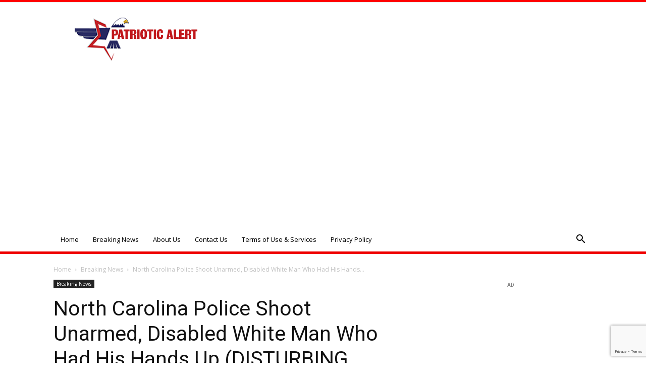

--- FILE ---
content_type: text/html; charset=utf-8
request_url: https://www.google.com/recaptcha/api2/anchor?ar=1&k=6LdTFNUiAAAAAMqVkZk9G_aMXvgGcc3ZZVW_m7hT&co=aHR0cHM6Ly9wYXRyaW90aWNhbGVydC5jb206NDQz&hl=en&v=PoyoqOPhxBO7pBk68S4YbpHZ&size=invisible&anchor-ms=20000&execute-ms=30000&cb=bnliz8o62xf8
body_size: 48803
content:
<!DOCTYPE HTML><html dir="ltr" lang="en"><head><meta http-equiv="Content-Type" content="text/html; charset=UTF-8">
<meta http-equiv="X-UA-Compatible" content="IE=edge">
<title>reCAPTCHA</title>
<style type="text/css">
/* cyrillic-ext */
@font-face {
  font-family: 'Roboto';
  font-style: normal;
  font-weight: 400;
  font-stretch: 100%;
  src: url(//fonts.gstatic.com/s/roboto/v48/KFO7CnqEu92Fr1ME7kSn66aGLdTylUAMa3GUBHMdazTgWw.woff2) format('woff2');
  unicode-range: U+0460-052F, U+1C80-1C8A, U+20B4, U+2DE0-2DFF, U+A640-A69F, U+FE2E-FE2F;
}
/* cyrillic */
@font-face {
  font-family: 'Roboto';
  font-style: normal;
  font-weight: 400;
  font-stretch: 100%;
  src: url(//fonts.gstatic.com/s/roboto/v48/KFO7CnqEu92Fr1ME7kSn66aGLdTylUAMa3iUBHMdazTgWw.woff2) format('woff2');
  unicode-range: U+0301, U+0400-045F, U+0490-0491, U+04B0-04B1, U+2116;
}
/* greek-ext */
@font-face {
  font-family: 'Roboto';
  font-style: normal;
  font-weight: 400;
  font-stretch: 100%;
  src: url(//fonts.gstatic.com/s/roboto/v48/KFO7CnqEu92Fr1ME7kSn66aGLdTylUAMa3CUBHMdazTgWw.woff2) format('woff2');
  unicode-range: U+1F00-1FFF;
}
/* greek */
@font-face {
  font-family: 'Roboto';
  font-style: normal;
  font-weight: 400;
  font-stretch: 100%;
  src: url(//fonts.gstatic.com/s/roboto/v48/KFO7CnqEu92Fr1ME7kSn66aGLdTylUAMa3-UBHMdazTgWw.woff2) format('woff2');
  unicode-range: U+0370-0377, U+037A-037F, U+0384-038A, U+038C, U+038E-03A1, U+03A3-03FF;
}
/* math */
@font-face {
  font-family: 'Roboto';
  font-style: normal;
  font-weight: 400;
  font-stretch: 100%;
  src: url(//fonts.gstatic.com/s/roboto/v48/KFO7CnqEu92Fr1ME7kSn66aGLdTylUAMawCUBHMdazTgWw.woff2) format('woff2');
  unicode-range: U+0302-0303, U+0305, U+0307-0308, U+0310, U+0312, U+0315, U+031A, U+0326-0327, U+032C, U+032F-0330, U+0332-0333, U+0338, U+033A, U+0346, U+034D, U+0391-03A1, U+03A3-03A9, U+03B1-03C9, U+03D1, U+03D5-03D6, U+03F0-03F1, U+03F4-03F5, U+2016-2017, U+2034-2038, U+203C, U+2040, U+2043, U+2047, U+2050, U+2057, U+205F, U+2070-2071, U+2074-208E, U+2090-209C, U+20D0-20DC, U+20E1, U+20E5-20EF, U+2100-2112, U+2114-2115, U+2117-2121, U+2123-214F, U+2190, U+2192, U+2194-21AE, U+21B0-21E5, U+21F1-21F2, U+21F4-2211, U+2213-2214, U+2216-22FF, U+2308-230B, U+2310, U+2319, U+231C-2321, U+2336-237A, U+237C, U+2395, U+239B-23B7, U+23D0, U+23DC-23E1, U+2474-2475, U+25AF, U+25B3, U+25B7, U+25BD, U+25C1, U+25CA, U+25CC, U+25FB, U+266D-266F, U+27C0-27FF, U+2900-2AFF, U+2B0E-2B11, U+2B30-2B4C, U+2BFE, U+3030, U+FF5B, U+FF5D, U+1D400-1D7FF, U+1EE00-1EEFF;
}
/* symbols */
@font-face {
  font-family: 'Roboto';
  font-style: normal;
  font-weight: 400;
  font-stretch: 100%;
  src: url(//fonts.gstatic.com/s/roboto/v48/KFO7CnqEu92Fr1ME7kSn66aGLdTylUAMaxKUBHMdazTgWw.woff2) format('woff2');
  unicode-range: U+0001-000C, U+000E-001F, U+007F-009F, U+20DD-20E0, U+20E2-20E4, U+2150-218F, U+2190, U+2192, U+2194-2199, U+21AF, U+21E6-21F0, U+21F3, U+2218-2219, U+2299, U+22C4-22C6, U+2300-243F, U+2440-244A, U+2460-24FF, U+25A0-27BF, U+2800-28FF, U+2921-2922, U+2981, U+29BF, U+29EB, U+2B00-2BFF, U+4DC0-4DFF, U+FFF9-FFFB, U+10140-1018E, U+10190-1019C, U+101A0, U+101D0-101FD, U+102E0-102FB, U+10E60-10E7E, U+1D2C0-1D2D3, U+1D2E0-1D37F, U+1F000-1F0FF, U+1F100-1F1AD, U+1F1E6-1F1FF, U+1F30D-1F30F, U+1F315, U+1F31C, U+1F31E, U+1F320-1F32C, U+1F336, U+1F378, U+1F37D, U+1F382, U+1F393-1F39F, U+1F3A7-1F3A8, U+1F3AC-1F3AF, U+1F3C2, U+1F3C4-1F3C6, U+1F3CA-1F3CE, U+1F3D4-1F3E0, U+1F3ED, U+1F3F1-1F3F3, U+1F3F5-1F3F7, U+1F408, U+1F415, U+1F41F, U+1F426, U+1F43F, U+1F441-1F442, U+1F444, U+1F446-1F449, U+1F44C-1F44E, U+1F453, U+1F46A, U+1F47D, U+1F4A3, U+1F4B0, U+1F4B3, U+1F4B9, U+1F4BB, U+1F4BF, U+1F4C8-1F4CB, U+1F4D6, U+1F4DA, U+1F4DF, U+1F4E3-1F4E6, U+1F4EA-1F4ED, U+1F4F7, U+1F4F9-1F4FB, U+1F4FD-1F4FE, U+1F503, U+1F507-1F50B, U+1F50D, U+1F512-1F513, U+1F53E-1F54A, U+1F54F-1F5FA, U+1F610, U+1F650-1F67F, U+1F687, U+1F68D, U+1F691, U+1F694, U+1F698, U+1F6AD, U+1F6B2, U+1F6B9-1F6BA, U+1F6BC, U+1F6C6-1F6CF, U+1F6D3-1F6D7, U+1F6E0-1F6EA, U+1F6F0-1F6F3, U+1F6F7-1F6FC, U+1F700-1F7FF, U+1F800-1F80B, U+1F810-1F847, U+1F850-1F859, U+1F860-1F887, U+1F890-1F8AD, U+1F8B0-1F8BB, U+1F8C0-1F8C1, U+1F900-1F90B, U+1F93B, U+1F946, U+1F984, U+1F996, U+1F9E9, U+1FA00-1FA6F, U+1FA70-1FA7C, U+1FA80-1FA89, U+1FA8F-1FAC6, U+1FACE-1FADC, U+1FADF-1FAE9, U+1FAF0-1FAF8, U+1FB00-1FBFF;
}
/* vietnamese */
@font-face {
  font-family: 'Roboto';
  font-style: normal;
  font-weight: 400;
  font-stretch: 100%;
  src: url(//fonts.gstatic.com/s/roboto/v48/KFO7CnqEu92Fr1ME7kSn66aGLdTylUAMa3OUBHMdazTgWw.woff2) format('woff2');
  unicode-range: U+0102-0103, U+0110-0111, U+0128-0129, U+0168-0169, U+01A0-01A1, U+01AF-01B0, U+0300-0301, U+0303-0304, U+0308-0309, U+0323, U+0329, U+1EA0-1EF9, U+20AB;
}
/* latin-ext */
@font-face {
  font-family: 'Roboto';
  font-style: normal;
  font-weight: 400;
  font-stretch: 100%;
  src: url(//fonts.gstatic.com/s/roboto/v48/KFO7CnqEu92Fr1ME7kSn66aGLdTylUAMa3KUBHMdazTgWw.woff2) format('woff2');
  unicode-range: U+0100-02BA, U+02BD-02C5, U+02C7-02CC, U+02CE-02D7, U+02DD-02FF, U+0304, U+0308, U+0329, U+1D00-1DBF, U+1E00-1E9F, U+1EF2-1EFF, U+2020, U+20A0-20AB, U+20AD-20C0, U+2113, U+2C60-2C7F, U+A720-A7FF;
}
/* latin */
@font-face {
  font-family: 'Roboto';
  font-style: normal;
  font-weight: 400;
  font-stretch: 100%;
  src: url(//fonts.gstatic.com/s/roboto/v48/KFO7CnqEu92Fr1ME7kSn66aGLdTylUAMa3yUBHMdazQ.woff2) format('woff2');
  unicode-range: U+0000-00FF, U+0131, U+0152-0153, U+02BB-02BC, U+02C6, U+02DA, U+02DC, U+0304, U+0308, U+0329, U+2000-206F, U+20AC, U+2122, U+2191, U+2193, U+2212, U+2215, U+FEFF, U+FFFD;
}
/* cyrillic-ext */
@font-face {
  font-family: 'Roboto';
  font-style: normal;
  font-weight: 500;
  font-stretch: 100%;
  src: url(//fonts.gstatic.com/s/roboto/v48/KFO7CnqEu92Fr1ME7kSn66aGLdTylUAMa3GUBHMdazTgWw.woff2) format('woff2');
  unicode-range: U+0460-052F, U+1C80-1C8A, U+20B4, U+2DE0-2DFF, U+A640-A69F, U+FE2E-FE2F;
}
/* cyrillic */
@font-face {
  font-family: 'Roboto';
  font-style: normal;
  font-weight: 500;
  font-stretch: 100%;
  src: url(//fonts.gstatic.com/s/roboto/v48/KFO7CnqEu92Fr1ME7kSn66aGLdTylUAMa3iUBHMdazTgWw.woff2) format('woff2');
  unicode-range: U+0301, U+0400-045F, U+0490-0491, U+04B0-04B1, U+2116;
}
/* greek-ext */
@font-face {
  font-family: 'Roboto';
  font-style: normal;
  font-weight: 500;
  font-stretch: 100%;
  src: url(//fonts.gstatic.com/s/roboto/v48/KFO7CnqEu92Fr1ME7kSn66aGLdTylUAMa3CUBHMdazTgWw.woff2) format('woff2');
  unicode-range: U+1F00-1FFF;
}
/* greek */
@font-face {
  font-family: 'Roboto';
  font-style: normal;
  font-weight: 500;
  font-stretch: 100%;
  src: url(//fonts.gstatic.com/s/roboto/v48/KFO7CnqEu92Fr1ME7kSn66aGLdTylUAMa3-UBHMdazTgWw.woff2) format('woff2');
  unicode-range: U+0370-0377, U+037A-037F, U+0384-038A, U+038C, U+038E-03A1, U+03A3-03FF;
}
/* math */
@font-face {
  font-family: 'Roboto';
  font-style: normal;
  font-weight: 500;
  font-stretch: 100%;
  src: url(//fonts.gstatic.com/s/roboto/v48/KFO7CnqEu92Fr1ME7kSn66aGLdTylUAMawCUBHMdazTgWw.woff2) format('woff2');
  unicode-range: U+0302-0303, U+0305, U+0307-0308, U+0310, U+0312, U+0315, U+031A, U+0326-0327, U+032C, U+032F-0330, U+0332-0333, U+0338, U+033A, U+0346, U+034D, U+0391-03A1, U+03A3-03A9, U+03B1-03C9, U+03D1, U+03D5-03D6, U+03F0-03F1, U+03F4-03F5, U+2016-2017, U+2034-2038, U+203C, U+2040, U+2043, U+2047, U+2050, U+2057, U+205F, U+2070-2071, U+2074-208E, U+2090-209C, U+20D0-20DC, U+20E1, U+20E5-20EF, U+2100-2112, U+2114-2115, U+2117-2121, U+2123-214F, U+2190, U+2192, U+2194-21AE, U+21B0-21E5, U+21F1-21F2, U+21F4-2211, U+2213-2214, U+2216-22FF, U+2308-230B, U+2310, U+2319, U+231C-2321, U+2336-237A, U+237C, U+2395, U+239B-23B7, U+23D0, U+23DC-23E1, U+2474-2475, U+25AF, U+25B3, U+25B7, U+25BD, U+25C1, U+25CA, U+25CC, U+25FB, U+266D-266F, U+27C0-27FF, U+2900-2AFF, U+2B0E-2B11, U+2B30-2B4C, U+2BFE, U+3030, U+FF5B, U+FF5D, U+1D400-1D7FF, U+1EE00-1EEFF;
}
/* symbols */
@font-face {
  font-family: 'Roboto';
  font-style: normal;
  font-weight: 500;
  font-stretch: 100%;
  src: url(//fonts.gstatic.com/s/roboto/v48/KFO7CnqEu92Fr1ME7kSn66aGLdTylUAMaxKUBHMdazTgWw.woff2) format('woff2');
  unicode-range: U+0001-000C, U+000E-001F, U+007F-009F, U+20DD-20E0, U+20E2-20E4, U+2150-218F, U+2190, U+2192, U+2194-2199, U+21AF, U+21E6-21F0, U+21F3, U+2218-2219, U+2299, U+22C4-22C6, U+2300-243F, U+2440-244A, U+2460-24FF, U+25A0-27BF, U+2800-28FF, U+2921-2922, U+2981, U+29BF, U+29EB, U+2B00-2BFF, U+4DC0-4DFF, U+FFF9-FFFB, U+10140-1018E, U+10190-1019C, U+101A0, U+101D0-101FD, U+102E0-102FB, U+10E60-10E7E, U+1D2C0-1D2D3, U+1D2E0-1D37F, U+1F000-1F0FF, U+1F100-1F1AD, U+1F1E6-1F1FF, U+1F30D-1F30F, U+1F315, U+1F31C, U+1F31E, U+1F320-1F32C, U+1F336, U+1F378, U+1F37D, U+1F382, U+1F393-1F39F, U+1F3A7-1F3A8, U+1F3AC-1F3AF, U+1F3C2, U+1F3C4-1F3C6, U+1F3CA-1F3CE, U+1F3D4-1F3E0, U+1F3ED, U+1F3F1-1F3F3, U+1F3F5-1F3F7, U+1F408, U+1F415, U+1F41F, U+1F426, U+1F43F, U+1F441-1F442, U+1F444, U+1F446-1F449, U+1F44C-1F44E, U+1F453, U+1F46A, U+1F47D, U+1F4A3, U+1F4B0, U+1F4B3, U+1F4B9, U+1F4BB, U+1F4BF, U+1F4C8-1F4CB, U+1F4D6, U+1F4DA, U+1F4DF, U+1F4E3-1F4E6, U+1F4EA-1F4ED, U+1F4F7, U+1F4F9-1F4FB, U+1F4FD-1F4FE, U+1F503, U+1F507-1F50B, U+1F50D, U+1F512-1F513, U+1F53E-1F54A, U+1F54F-1F5FA, U+1F610, U+1F650-1F67F, U+1F687, U+1F68D, U+1F691, U+1F694, U+1F698, U+1F6AD, U+1F6B2, U+1F6B9-1F6BA, U+1F6BC, U+1F6C6-1F6CF, U+1F6D3-1F6D7, U+1F6E0-1F6EA, U+1F6F0-1F6F3, U+1F6F7-1F6FC, U+1F700-1F7FF, U+1F800-1F80B, U+1F810-1F847, U+1F850-1F859, U+1F860-1F887, U+1F890-1F8AD, U+1F8B0-1F8BB, U+1F8C0-1F8C1, U+1F900-1F90B, U+1F93B, U+1F946, U+1F984, U+1F996, U+1F9E9, U+1FA00-1FA6F, U+1FA70-1FA7C, U+1FA80-1FA89, U+1FA8F-1FAC6, U+1FACE-1FADC, U+1FADF-1FAE9, U+1FAF0-1FAF8, U+1FB00-1FBFF;
}
/* vietnamese */
@font-face {
  font-family: 'Roboto';
  font-style: normal;
  font-weight: 500;
  font-stretch: 100%;
  src: url(//fonts.gstatic.com/s/roboto/v48/KFO7CnqEu92Fr1ME7kSn66aGLdTylUAMa3OUBHMdazTgWw.woff2) format('woff2');
  unicode-range: U+0102-0103, U+0110-0111, U+0128-0129, U+0168-0169, U+01A0-01A1, U+01AF-01B0, U+0300-0301, U+0303-0304, U+0308-0309, U+0323, U+0329, U+1EA0-1EF9, U+20AB;
}
/* latin-ext */
@font-face {
  font-family: 'Roboto';
  font-style: normal;
  font-weight: 500;
  font-stretch: 100%;
  src: url(//fonts.gstatic.com/s/roboto/v48/KFO7CnqEu92Fr1ME7kSn66aGLdTylUAMa3KUBHMdazTgWw.woff2) format('woff2');
  unicode-range: U+0100-02BA, U+02BD-02C5, U+02C7-02CC, U+02CE-02D7, U+02DD-02FF, U+0304, U+0308, U+0329, U+1D00-1DBF, U+1E00-1E9F, U+1EF2-1EFF, U+2020, U+20A0-20AB, U+20AD-20C0, U+2113, U+2C60-2C7F, U+A720-A7FF;
}
/* latin */
@font-face {
  font-family: 'Roboto';
  font-style: normal;
  font-weight: 500;
  font-stretch: 100%;
  src: url(//fonts.gstatic.com/s/roboto/v48/KFO7CnqEu92Fr1ME7kSn66aGLdTylUAMa3yUBHMdazQ.woff2) format('woff2');
  unicode-range: U+0000-00FF, U+0131, U+0152-0153, U+02BB-02BC, U+02C6, U+02DA, U+02DC, U+0304, U+0308, U+0329, U+2000-206F, U+20AC, U+2122, U+2191, U+2193, U+2212, U+2215, U+FEFF, U+FFFD;
}
/* cyrillic-ext */
@font-face {
  font-family: 'Roboto';
  font-style: normal;
  font-weight: 900;
  font-stretch: 100%;
  src: url(//fonts.gstatic.com/s/roboto/v48/KFO7CnqEu92Fr1ME7kSn66aGLdTylUAMa3GUBHMdazTgWw.woff2) format('woff2');
  unicode-range: U+0460-052F, U+1C80-1C8A, U+20B4, U+2DE0-2DFF, U+A640-A69F, U+FE2E-FE2F;
}
/* cyrillic */
@font-face {
  font-family: 'Roboto';
  font-style: normal;
  font-weight: 900;
  font-stretch: 100%;
  src: url(//fonts.gstatic.com/s/roboto/v48/KFO7CnqEu92Fr1ME7kSn66aGLdTylUAMa3iUBHMdazTgWw.woff2) format('woff2');
  unicode-range: U+0301, U+0400-045F, U+0490-0491, U+04B0-04B1, U+2116;
}
/* greek-ext */
@font-face {
  font-family: 'Roboto';
  font-style: normal;
  font-weight: 900;
  font-stretch: 100%;
  src: url(//fonts.gstatic.com/s/roboto/v48/KFO7CnqEu92Fr1ME7kSn66aGLdTylUAMa3CUBHMdazTgWw.woff2) format('woff2');
  unicode-range: U+1F00-1FFF;
}
/* greek */
@font-face {
  font-family: 'Roboto';
  font-style: normal;
  font-weight: 900;
  font-stretch: 100%;
  src: url(//fonts.gstatic.com/s/roboto/v48/KFO7CnqEu92Fr1ME7kSn66aGLdTylUAMa3-UBHMdazTgWw.woff2) format('woff2');
  unicode-range: U+0370-0377, U+037A-037F, U+0384-038A, U+038C, U+038E-03A1, U+03A3-03FF;
}
/* math */
@font-face {
  font-family: 'Roboto';
  font-style: normal;
  font-weight: 900;
  font-stretch: 100%;
  src: url(//fonts.gstatic.com/s/roboto/v48/KFO7CnqEu92Fr1ME7kSn66aGLdTylUAMawCUBHMdazTgWw.woff2) format('woff2');
  unicode-range: U+0302-0303, U+0305, U+0307-0308, U+0310, U+0312, U+0315, U+031A, U+0326-0327, U+032C, U+032F-0330, U+0332-0333, U+0338, U+033A, U+0346, U+034D, U+0391-03A1, U+03A3-03A9, U+03B1-03C9, U+03D1, U+03D5-03D6, U+03F0-03F1, U+03F4-03F5, U+2016-2017, U+2034-2038, U+203C, U+2040, U+2043, U+2047, U+2050, U+2057, U+205F, U+2070-2071, U+2074-208E, U+2090-209C, U+20D0-20DC, U+20E1, U+20E5-20EF, U+2100-2112, U+2114-2115, U+2117-2121, U+2123-214F, U+2190, U+2192, U+2194-21AE, U+21B0-21E5, U+21F1-21F2, U+21F4-2211, U+2213-2214, U+2216-22FF, U+2308-230B, U+2310, U+2319, U+231C-2321, U+2336-237A, U+237C, U+2395, U+239B-23B7, U+23D0, U+23DC-23E1, U+2474-2475, U+25AF, U+25B3, U+25B7, U+25BD, U+25C1, U+25CA, U+25CC, U+25FB, U+266D-266F, U+27C0-27FF, U+2900-2AFF, U+2B0E-2B11, U+2B30-2B4C, U+2BFE, U+3030, U+FF5B, U+FF5D, U+1D400-1D7FF, U+1EE00-1EEFF;
}
/* symbols */
@font-face {
  font-family: 'Roboto';
  font-style: normal;
  font-weight: 900;
  font-stretch: 100%;
  src: url(//fonts.gstatic.com/s/roboto/v48/KFO7CnqEu92Fr1ME7kSn66aGLdTylUAMaxKUBHMdazTgWw.woff2) format('woff2');
  unicode-range: U+0001-000C, U+000E-001F, U+007F-009F, U+20DD-20E0, U+20E2-20E4, U+2150-218F, U+2190, U+2192, U+2194-2199, U+21AF, U+21E6-21F0, U+21F3, U+2218-2219, U+2299, U+22C4-22C6, U+2300-243F, U+2440-244A, U+2460-24FF, U+25A0-27BF, U+2800-28FF, U+2921-2922, U+2981, U+29BF, U+29EB, U+2B00-2BFF, U+4DC0-4DFF, U+FFF9-FFFB, U+10140-1018E, U+10190-1019C, U+101A0, U+101D0-101FD, U+102E0-102FB, U+10E60-10E7E, U+1D2C0-1D2D3, U+1D2E0-1D37F, U+1F000-1F0FF, U+1F100-1F1AD, U+1F1E6-1F1FF, U+1F30D-1F30F, U+1F315, U+1F31C, U+1F31E, U+1F320-1F32C, U+1F336, U+1F378, U+1F37D, U+1F382, U+1F393-1F39F, U+1F3A7-1F3A8, U+1F3AC-1F3AF, U+1F3C2, U+1F3C4-1F3C6, U+1F3CA-1F3CE, U+1F3D4-1F3E0, U+1F3ED, U+1F3F1-1F3F3, U+1F3F5-1F3F7, U+1F408, U+1F415, U+1F41F, U+1F426, U+1F43F, U+1F441-1F442, U+1F444, U+1F446-1F449, U+1F44C-1F44E, U+1F453, U+1F46A, U+1F47D, U+1F4A3, U+1F4B0, U+1F4B3, U+1F4B9, U+1F4BB, U+1F4BF, U+1F4C8-1F4CB, U+1F4D6, U+1F4DA, U+1F4DF, U+1F4E3-1F4E6, U+1F4EA-1F4ED, U+1F4F7, U+1F4F9-1F4FB, U+1F4FD-1F4FE, U+1F503, U+1F507-1F50B, U+1F50D, U+1F512-1F513, U+1F53E-1F54A, U+1F54F-1F5FA, U+1F610, U+1F650-1F67F, U+1F687, U+1F68D, U+1F691, U+1F694, U+1F698, U+1F6AD, U+1F6B2, U+1F6B9-1F6BA, U+1F6BC, U+1F6C6-1F6CF, U+1F6D3-1F6D7, U+1F6E0-1F6EA, U+1F6F0-1F6F3, U+1F6F7-1F6FC, U+1F700-1F7FF, U+1F800-1F80B, U+1F810-1F847, U+1F850-1F859, U+1F860-1F887, U+1F890-1F8AD, U+1F8B0-1F8BB, U+1F8C0-1F8C1, U+1F900-1F90B, U+1F93B, U+1F946, U+1F984, U+1F996, U+1F9E9, U+1FA00-1FA6F, U+1FA70-1FA7C, U+1FA80-1FA89, U+1FA8F-1FAC6, U+1FACE-1FADC, U+1FADF-1FAE9, U+1FAF0-1FAF8, U+1FB00-1FBFF;
}
/* vietnamese */
@font-face {
  font-family: 'Roboto';
  font-style: normal;
  font-weight: 900;
  font-stretch: 100%;
  src: url(//fonts.gstatic.com/s/roboto/v48/KFO7CnqEu92Fr1ME7kSn66aGLdTylUAMa3OUBHMdazTgWw.woff2) format('woff2');
  unicode-range: U+0102-0103, U+0110-0111, U+0128-0129, U+0168-0169, U+01A0-01A1, U+01AF-01B0, U+0300-0301, U+0303-0304, U+0308-0309, U+0323, U+0329, U+1EA0-1EF9, U+20AB;
}
/* latin-ext */
@font-face {
  font-family: 'Roboto';
  font-style: normal;
  font-weight: 900;
  font-stretch: 100%;
  src: url(//fonts.gstatic.com/s/roboto/v48/KFO7CnqEu92Fr1ME7kSn66aGLdTylUAMa3KUBHMdazTgWw.woff2) format('woff2');
  unicode-range: U+0100-02BA, U+02BD-02C5, U+02C7-02CC, U+02CE-02D7, U+02DD-02FF, U+0304, U+0308, U+0329, U+1D00-1DBF, U+1E00-1E9F, U+1EF2-1EFF, U+2020, U+20A0-20AB, U+20AD-20C0, U+2113, U+2C60-2C7F, U+A720-A7FF;
}
/* latin */
@font-face {
  font-family: 'Roboto';
  font-style: normal;
  font-weight: 900;
  font-stretch: 100%;
  src: url(//fonts.gstatic.com/s/roboto/v48/KFO7CnqEu92Fr1ME7kSn66aGLdTylUAMa3yUBHMdazQ.woff2) format('woff2');
  unicode-range: U+0000-00FF, U+0131, U+0152-0153, U+02BB-02BC, U+02C6, U+02DA, U+02DC, U+0304, U+0308, U+0329, U+2000-206F, U+20AC, U+2122, U+2191, U+2193, U+2212, U+2215, U+FEFF, U+FFFD;
}

</style>
<link rel="stylesheet" type="text/css" href="https://www.gstatic.com/recaptcha/releases/PoyoqOPhxBO7pBk68S4YbpHZ/styles__ltr.css">
<script nonce="5arJf8lOiCnmg1QO6i5ZCw" type="text/javascript">window['__recaptcha_api'] = 'https://www.google.com/recaptcha/api2/';</script>
<script type="text/javascript" src="https://www.gstatic.com/recaptcha/releases/PoyoqOPhxBO7pBk68S4YbpHZ/recaptcha__en.js" nonce="5arJf8lOiCnmg1QO6i5ZCw">
      
    </script></head>
<body><div id="rc-anchor-alert" class="rc-anchor-alert"></div>
<input type="hidden" id="recaptcha-token" value="[base64]">
<script type="text/javascript" nonce="5arJf8lOiCnmg1QO6i5ZCw">
      recaptcha.anchor.Main.init("[\x22ainput\x22,[\x22bgdata\x22,\x22\x22,\[base64]/[base64]/[base64]/KE4oMTI0LHYsdi5HKSxMWihsLHYpKTpOKDEyNCx2LGwpLFYpLHYpLFQpKSxGKDE3MSx2KX0scjc9ZnVuY3Rpb24obCl7cmV0dXJuIGx9LEM9ZnVuY3Rpb24obCxWLHYpe04odixsLFYpLFZbYWtdPTI3OTZ9LG49ZnVuY3Rpb24obCxWKXtWLlg9KChWLlg/[base64]/[base64]/[base64]/[base64]/[base64]/[base64]/[base64]/[base64]/[base64]/[base64]/[base64]\\u003d\x22,\[base64]\x22,\x22XsKew4oaw6fChcO0S8O8wrF+OsKuDsK1eX9gw7HDry/DtMK/wpbCok3Dvl/DkwoLaBgtewARR8KuwrZRwoFGIwUPw6TCrQ9Rw63CiV9pwpAPHUjClUY3w5fCl8Kqw4p4D3fCnnXDs8KNJsKDwrDDjFM/IMK2wprDvMK1I2E1wo3CoMOhZ8OVwo7DrSTDkF02VsK4wrXDmMOVYMKWwpNVw4UcOE/CtsKkDAx8KhLCp0TDnsKtw4TCmcOtw5vCs8OwZMKjwqvDphTDuQ7Dm2I6woDDscKtfMKBEcKeJGkdwrMVwpA6eAzDqAl4w7bCijfCl2R2wobDjTnDnUZUw5rDiGUOw5Yrw67DrBvCiCQ/w5bConpjNEptcXjDmCErKcOOTFXCqMOaW8OcwrxuDcK9wofCjsOAw6TClz/CnngHBiIaEl0/w6jDmwFbWADCkWhUwqHCqMOiw6ZnE8O/[base64]/DnDLDkkvCi8Omwr9KOjTCqmMLwqZaw79dw7FcJMOYHx1aw5/CksKQw63CvyLCkgjCg2fClW7CnSBhV8OAA0dCLMKCwr7DgQ0rw7PCqizDgcKXJsKHBUXDmcKRw6LCpyvDgSI+w5zCmSkRQ3lNwr9YN8OZBsK3w4vCpn7CjU/CtcKNWMKGFRpefiYWw6/DnMKbw7LCrX56WwTDtjI4AsOhTgF7WRnDl0zDthoSwqYdwooxaMKNwpJ1w4Uxwpl+eMOMaXE9Px/CoVzCpx8tVx45QxLDmcK0w4k7w4XDo8OQw5tLwqnCqsKZCRFmwqzCgjDCtXxkYcOJcsKFwqDCmsKAwovCisOjXW3DrMOjb0nDnCFSQ3hwwqd4wookw6fCisKkwrXCscKEwosfTgHDs1kHw5TCgsKjeQpow5lVw513w6bCmsKyw7rDrcO+Uh5XwrwTwp9caQbCp8K/w6YPwqZ4wr9GUQLDoMK+FDcoKyHCqMKXNMOcwrDDgMOoSsKmw4IsOMK+wqwawq3CscK4cnNfwq0Pw6VmwrEkw6XDpsKQWcKSwpBySiTCpGM0w54LfRUUwq0jw5zDkMO5wrbDsMKkw7wHwrx3DFHDm8KmwpfDuG7CisOjYsKGw4/ChcKnbsKXCsOkdADDocK/QF7Dh8KhHcOhdmvCksOqd8OMw6tvQcKNw4jCqW17wroAfjstwqTDsG3DtMOtwq3DiMKyKx9/[base64]/CoRDClVzCqlLCkMOUdTnDssOeL8KFwrESQMKuPwjCgMK8ABcPcsKaFwVCw69AecKwcRvDpMOywo/[base64]/[base64]/w7h2RMORb8KMX8OJDsKuw68DI0PCi3fDmsOLwpzDgMOuSMKMw73DhsKtw7BVOMKTFMONw5V8wrRJw4RwwrhewqbDiMOPw7PDuGlWRcK5DcKxw6NnwqjCnsKSw7k3fiVmw4zDqGJzKznCrk4sK8Ksw4AUwpDCgTlVwq/DjjrDv8OqwrjDmcOrw4LCuMKYwqpEbsK0CRnChMO0SsKPKsKKwpQXw67DtVQYwoTDpFlTw6XDpV1yWg7DvnTCgcKkworDkMOYw6prKSl9w4/CrMKRdcK9w6BowoHDtMOzw7PDu8KFJsOYw4vCsH8Pw7wqfVAdw4oif8OUdwV/w5YdwpjCmlMUw6vCgcKnOSEMSC3DrgfCr8Olw4nCocKlwpBbI2NowrbDkg7CrcKodUlSwoLChMK1w5MDH14JwqbDpUTCm8KMwrUnXMK5YMKLwrrDpS/Co8Kcw5p0wrBiXMOww4tPfsKXwp/[base64]/[base64]/DpcONesKIU0nDjjXCnMKVEcOcNcKew74yw67CjhUGZMKUw6ETwpw0wrtcw59Tw4cgwrzDpMKOXnfDkmNTSz/ClV7CnR8XbSoCwq0bw6bDisKEwosNWsKKGmJSFcKRHsKQRMKAwoU/[base64]/DgDHDi8Kgw6s8woXCpMKHwqTCqMObCBplwr3Dhhh3EmjCucKqP8OTFMKUwpNZbcKRIsODwoEJKFF9LSR+woDDtWzCmXweL8OHaD7DtcKMeVXCgMOoasOow69/[base64]/wpLDjMKCO0dMwr/CksK/fMKwwrJfWXRZw4Bxw6LDr35ZwpHDm3ACfDTDhHDCni3DhcOWJMOuw4JrbH3Dj0DCrhnDmkLDvn1iw7cWwqBGwoTCli/DlTnCv8O1YGvCr0jDucKsf8OYOAd3EmDDi3E7woXCuMKaw6rCu8OIwoHDgz/CrGLCnXDDojXDosKBRcOYwrYywq9qc1kuwp7CqWBPw78qL3BZw6Z3KMKgFDLCgV4QwqMkf8KSKsKuw6ciw6/DvMOua8O1M8OGDFc6w5nDpMKoa3lcccKwwqs4wqXDkjLDjUbDusK6wqwvYBUnZnQ7wq55w5k6w4YTw7t0FUYOGFDClFgNwpxawppIw4jClMOXw4/CoSrCosKlBT3DhRTDusKSwoJFwpoSRzfChcKaFA5REEUkLmLDgwREw6fDiMO/F8OaVsKcazozwoEHwrnDo8OOwplaEsODwrpqeMKHw78yw4gTDhlkwozCjsOaw67CssO/dcKsw6cTwoPDt8Kuw6lhwoU7w7bDq1cKNxjDicKSUMKlw4JYW8OSTcKsezLDh8OJBUI5wovCvsKGS8KBSUnDrx/[base64]/GGXDkjgGHzAtMsK7w6rDgQfDuMKRXGI7wqp7wr/[base64]/Dj8OuwqzDjyLDizDDtMOIwp14wonCsMOOf0VhRcKGw6XDqnzDkDbCkhbCkMK2JCJfGkRcE2Zsw4ckw6V7wqfCqcKxwqg4w5zCjh/Dl1vDq2swO8K/Tzx3AMKdGsKewozDvsOHVklFwqfDhsK5wpFjw4PCusKmHkDDvMOYdQPDgXQ5wqkgbMKWUGpsw7kYwpcowqzDkS/ChC1aw7/Do8Kuw74RRMOawrXDssKFwrTDl1TCqyt1fg7CjcOKTSsSw6J/wr9Sw6nDpyNRFsK/[base64]/w7omwqxfw6PClXTDlyQpO8O8MyFcwoHCtzLCuMOLEMK9XcKsQsOhw6XDksK4wqNXEQgsw4bDgMO2wrTDs8K9w41zUsKMTsKCw4JCwqTChlzCjsKTw4fCi1HDr0phCgjDqMKiwooOw43DmFnCgsOIf8KaFcK6w63DlsOvw5w/wr7DrTbCkMKfw6HCjz/Ch8OadcO5GsO1MQ/CssKuMsK6HW1JwrR5w7vDhHDDjMOYw6puwoEJQi1vw6HDpsO+w4zDqcO5w47DqsKrwrELw51DYsKVTsKbwq7CgsKxwqHDhMKRwrQNw7vDixBefkw4Y8Oxwr0Zw7LCqW7Dmh3DosOQwrLDiRTCuMOlwphNw4jDvG/DrjE7wqJSEsKLa8KGWWfDpcK9wp88J8KSdzUuaMOfwrJJw4jCv3bDhsOOw5wMInUJw6cgFklEwr4IZMOwMzDDmsO2LTHChcKYS8OsJz3DoFzCjsORw7DDkMK2ETMowpMAwqQ2fl9gZsKdPsKmw7DCvsO+PDbDmcOvwpRewpg7wpcGwpXCq8K/SMOuw6jDuTfDj2fCn8KaNcKAHmslwrXDqcOiw5TCtTc5w5fCgMOvw4IPOcOXQ8OrLMOXfh9WdsKYw4PDi0V/RcO7dihpXh3DkErDpcK0S31lw7rCv3xQwrc7MCXDmwpSwrvDmz7CsE0gTHppw6/[base64]/BMOZwpDCqMKOw7g+wo/CtsOtKkrDkMOwcyDCn8OOUQXCtRPCpsOpTizCvRvDvsKWw6VZAMOoBMKtcsKsHzTDkcOTVcOOJ8OqA8KbwrnDksK/ejNrw6LClcOkUHvCkcOGAMKsOMO1wqt/wrRicMKuw6zDiMOvbMObPSvDjgPCksK0w6g+wrtGw4tfw4bCt1LDk2rCnH3Chg/DgsO1d8OowqTCt8OKwpzCh8OGw7TDsBEsL8OJJGjDliNqwoXDtkxHw5tfPlfCvxrCnGzCgsO+esOfEsOhX8OmS0BdH1YuwrpiG8KWw6XCv14Lw5sew4TDv8KcfcKQw59Zw6nDlSrCmSM9MADDlhfCsDI/w7FFw6hSaUjCrsOgw7DCoMKfw5UTw5DDnMOKwqBkwr0Ma8OcFcO4McKFSsOtw6/ChMOow5TDh8K/[base64]/wrkCfMOfwqlnHcKZwqYydytVK1AuQngeF8Ofbl/CtV/[base64]/DgsOJw4NEwqrCrQw1Mydfw7LCnUrCpDhAEFowAsOKUsKCSV7DmcOcIEcxem7CiV3DvsOLw4gTw4/Dq8KDwr0gw6sXw7nDjDLDqMK6EFHCvm/DqXE6w5TCk8KWw7leBsKow6DCogIMw6nCt8OVwr0nw6fDt217IsKQTwTDt8OSMsOJw7gAw5gRJX7DvcKqDDjCiW0Uw7M7Z8K3w7rCoQXDlsKFwqJ4w4XCrgQ6wpcKw7HDmTXCnVrCvMKBwrzCv37Ct8O0wo/[base64]/CiyfDvMO/K8O1d8OTHEtMwppnw5gGwpfDgg9mTSYCwq0vDMKRJSQiwpjCo0YoGCzCv8OuSMKowo5dw6/DmsOtbcKEwpPDu8KIaFLDksKyZsK3w6DDuHcRwog0wo7Cs8KDRGpUwrXDhQJWw5DDok/[base64]/wpFGw7vCgsOdcn8Dw7nCnWNFIMKdw6fDlcOEw44pEnTCosOwDMOaIzPClRrDuxrDqsKvMTLCnQvCrFTCp8KGw5HCvx43NlVjaDxUIMOmS8Kxw5jCnmLDmUsow6vClmFlNVvDnyTDpMOewrDCgk0dfsOBwqsMw4BrwrHDocKaw69BRcOrOjg5wp48w77CjMK/[base64]/WMOlw7t3MzQlXXbDlmPCu2h/w6nDj8OkYCgWOsOjwo3Ct2PCs3Riwq3CuFR9acODIlnCmnDCi8KdLsOQEzfDhsK/RsKdJsKUw6PDqzg8KgzDqWgGwqN/[base64]/DoMKtwoVMUX1Iw67CvCjCphA0w73CjyfCki99wpDCngXCiUdQw57CpQ7CgMO6EMOiBcKjwrnDsUPCvMKLJ8OTcWNOwqnCrlfCpcKzwqjDusKwf8KJwqXDpH1iOcKyw4LDnMKnbsOWw5zCg8OpA8KCwpVFw7llQj4bDMKOQ8Oswrlpwqtnwq1gTTZ/[base64]/BzRowpnCrcKvwqHDtMOHVcO7C8OhwprDmMOZDGhdw61Fw5NGantYw5PCnTrCsjVCSsO/[base64]/[base64]/[base64]/wp11Jx4UBcOqwpRWHynCgynDi20ew61oXxTCscOGI2jDi8KUeXzCk8K0wop2K3RJdT4WAQfCrMOmw6TCtGjCvsOLDMOjwpogwpUOWMOTwoxUw4HCnsKKN8O/[base64]/DoTIxw58Fw4BiTMOKEyDCmMKAN8KEwrzDucKRwqpndDrDgA7DuzUhw4FQw7jCt8O/OGXDjcK0AWnDu8KEYcO9RH7Csjk6woxuwo7ClGMmKcOzGCECwqMfUsK+wpvDoFPCsHnCrwLDm8Oww4rCkcK9fcKGek0HwoVHY01kf8OAY1XCk8KlI8KFw7U1SQrDqDkoYV/[base64]/CpGjCtcKXc8KkbAR2wqPDlVXDsjcOCU7DnTjDtsK+wrjDoMKAHXxbw5/DpcK3QGXCrMORw49Fw49gc8KdBcOxC8O1wq4UYsKnw7lqw5DCnxhTAW9hJcK/wphCCsKJGGU+NgMVWsKxMsKhwoUzwqAEwqNvacOkE8KAIcKxdEDCpx56w4hew6bCvcKRUgxWd8KlwowLB0TDtFrDvzzDuRBdL2rCnAM2EcKaAsKsZXvCssKhwoPCvkfDusOww5hdcnB/wq53w7DCjUdjw4bCh3MlfgbDrMKpaBRWw5tHwp8Sw4jCpQh7w7PDicK/OhwDOA1cw6AFwpbDpQU9YsOeaQ0Qw4nChsOOW8O1OnTChMOPAMOMwpjDpsOCShJbPHsuw4LChzEswpDCoMOXwp/[base64]/woRkZmvDiyEXEcKTNcORDsKewr8Awok/woXDqDtucFXCrFINw65bNQprasK5w5TDpAsXRFHDunLChMONYMOYw67Dl8KnaWETSjlUckjDk2vCvwDDtSYRw415w5dywrNGQwcvKcK+Rx0+w4hiEiLCqcOxDGTChsOXScKpSMO9wojCp8KQw6AWw64QwpoadcK9csKew6/DiMOkwrsdA8KMwq9swoXCmsK0JMOrwrpKwq1KSnEyCzUVw5/CsMK1SsO4w7UPw7vDhMKLG8OLw4/CqjvCmi/DohYiw5MjKMOnw6nDm8K0w4HDuj7DhygtN8K5YRVow6LDgcKWM8Opw6h2w5BpwqLCk1bDpsOaHcO4WFhowoZsw4IVay4Fwq5Rw4bCnDEYw7h0WsOswrLDo8O7wqxrS8KkbStLw4UJAsOXw4HDpybDtm8NHh4Wwph9w6jDvMO6wp/DuMKVw5LDusKlQcOGwr7DlmcYZsKyTMKOwrhqwpTDucOIZ13DqMOuMA3CicOmV8KwMiBDwr/Dlg7DsAvDoMK5w7DCisKgcWFfFsOsw6dXamx5w4HDg2YOScK2w6zCv8OoOVHDrHZJXgDCuiLCpMK9w4rClyLChMOFw4/CnHTCqBLDtVwzbcOBOEVvNG3DjQ1aXDQkwprCvcO2IF1yeRfDqMOfwo0LLTA4chzCusOnwq/Dg8KFw6PChiPDksOOw4nClXlkwqDDvMO+wrzCksKdDV/CgsK8w510w71mwovDgsOKw557w5lfMwJjKcOuATbDhA/CrsO4fsK9HcKMw5LDnsOCLcOSw5JEDcOnFkDDsxw0w5U8UcOlWMKsQ0cfw788GsKsHUzDhMKIGz7ChcKlX8KkajHCild4RwXCoQfDu1hsDsO/TGFQw7XDqibDq8ONwpUEw4JDwo7DucOaw55vZWnDusKSwo/DjGPDqMKbWsKBw5DDvULCl2DDt8Okw5bCtxp/H8KeCg7CjyLDqsOQw7TCvDg4Wg7CqEjDssOrKsKUw6DDsAbCnHDChCBjw5PDscKYSm3CmxERTyrDmMOAeMKlVXfDjhnDtsK7RMKIPsO6w5XDvH0Tw4zCrMKVSTMkw7LDlyDDgTJ2wodLwojDuVd8HwbCpyvCmClpM1LDpFLDvH/CtnTDkhs7RB5nER3DsiwHFn8nw5JRd8OpW0sbYx/[base64]/CgsKHw5o8T35eFC3CqRjCvWBZwqVhw7zDt3A/wr3CgxbDqFvCqcK8YgDCpWfDgzY0ehPCjMKtRFd5w4LDnEnDng3Cvw40w6PDqsKHwo3DgiEkw5sXVsKVdMOPw7/Dm8ONUcKreMOVwqvDisKmb8OKEcOTLcOAwq7CqsK1w7suwqPDt3g9w4okwpgnw71hwr7DrRfDgjXCksOIw6XCpEU9wpbDisOGOmBRwoPDlnTCqRbCgH3DtkITwpYMw4paw6gzH3lgB0IlBcKrGcKAwowqw7DDsGJDdRMZw7XCjMO/OsOfUG4UwobDvsOAw67DgMO2w5h2w4TCiMKwPsKqwrvDtcOmLCl5w4LCjnzCi2DCpE/CpjDCjXvCnGooXmBFw5RHwoTDtGhPwo/CnMOcwrrDg8O7wr8WwpAlHcOmwptWc3otwrxWJ8Oswr1qw4VDH1QEwpUlYxHDp8O+ZjkJwrjDlBXCocKswrHCmsKZwojDqcKYH8K/e8KfwpkfCCgYcybCv8OKfsOZWMO0NMK+wpbChRzDgCbCk1tQaQ10IMK9ATDClA/[base64]/[base64]/w4koeCPCsHcvw4pewobDtTpLLsOASjXCq8OKwrUiJVIsb8OPw40pw4nDkMKIwqA9wqXCmjI1w6knLsObXsKvwo5kw7TCgMKEwprDijVJARDCu1trPcKRw4XDu1x+McOAKcOvwqjCnWoFBUHDsMOmGArCjWM+M8O0wpbCmMKaPRLDpUnCg8O/FcO/Lj3Dp8KaLsKawoDCowATw6zCnsOFZsK+ZsOzwqPCsgQJRxHDvTPCszVXw6gFw7PCtsKbWcOTR8KNw5xRe3Eowp/CosKGwqXCm8Ofwp95ORZuXcKXE8K3w6BbLhUgwqdbw6HCgcO3w4gGw4PDjS9Pw4/CumNPwpTDoMKSACXDicK0woAQw53DlRLDl2HDocKaw4wVwpzCjVrDmMOPw5YSc8ONW2rDusKkw55BOsKlO8KkwplDw6A+AsO9wotnwoMtNQ/CshANwrglaQvDmgllaFvCiBLCnBUPwpNUwpTDhktABcOSHsKSRDvClsOlw7fCpnZlw5PDjcOUIMKsDsKiJAYnw7TDmsO9EsKHw5J4w7s5w6PCrB/CvhZ+QBsUDsOiw5tMIsOYw7XCi8KZw7AfSjFswqbDuQDCqMK/QEB/BmbDpzzDpyd6anh3wqDDontDI8KEQsKxeUfDlsO6wqnDqj3CqMKZPFjDq8O/[base64]/DrhPDs8KqJUHDvRbDjC3DoCw8wrhYw5I1wqfDuGVEwq7CkVEMw63DlQ7DkE/CghDCp8KXw4I/w7bDjsKWGg/ChVnDnwFfNXjDo8OUwpfCvsOkEsOZw7Q3wrrDnD4rw7zCoXlcasORw6zCrsKfMMKpwrcxwoTDocOBR8Kqwr3Cum/CqMORMSRxCA8uw5PCpQfDkcOqwr9uw5vCr8KhwrnDpsKlw4o3ARgVwrozwpZ5LAUMZ8KMI0XCnBZRR8Oewqgnw5dVwpnDpVzCsMKmJg7DtMKlwoVMw68CAcOwwpjCn3lKCsKXwo9OQ3jDriZtw4TDpR/Ck8KHC8KrIcKDSMKEw4xhw57Cu8OjDsOowqPCisOObFs/wqMmwoDDq8KGacOWwqR/w4fDosKPwr8Bel/CjcKTXMOyF8OpXGNGw71YdGwLwrvDmMK5w7lCRsKjMcOfJMKtw6PCo3TCljdmw6fDrcOuw7/[base64]/DnCYvXcKKw4USw4XDpRUgVMOVCMKmYMKYwqrCiMOgd3hQVCjChG8jMsKOJ0fCngghwprDkcOCcsKYw7XDimvCmsKtwrlpwp1gV8OTw5/Dk8Ocw4wMw5PDs8K9wrjDngzCmCfCtG3DncKcw5fDkhLCgsO0wovDlsKpJUU6w7V7w71JQsOedQfDqsKgZ3TDlcOoM17DgxnDoMKCWMOnZAcxwr/CnH8ew7Aowr4YwoTCli3CgMKwE8KEw4QSU2IwKMOITsKoIW3DtEhIw7YBcXtsw5fCtMKEbgLCkWvCu8K+OE/DocOqRSx/NcKww7zCrhhbw7LDrsKEw7jCtn03c8OPZzUzSQMLw5ZyY0RzacKpw41mN3h8cGrDgMKLw53CrMKKw4dkXzggwrbCkgTChDXDpMONw6YXJ8O6BWxmwp5HHMKnw585KcOhw4gFwpbDo0/ChcKCEsOBSMK8HMKVIsKwRsO6woIVERHDllXDoAAswpZAwqQCCUoQE8KDBMOvGcO4d8Ojc8OXwqnCmFrCqsKgwrMyQcOmM8KMw4QtNcKlSsOdwpvDjDcGwrcfSR7DvcKAeMOnCMO/woB4w6fCpcOZIR9cX8K9K8ObVMKlACteGsK1w6nCsRHDpcOEwpthFsKlGXVpccKTw5bDgcOKF8OSwoYEDcOcwpEZekzClkrCkMOvwrpXbsKUw7QdFwhmwo4fUsKDR8OGwrNMRsKQFyUJwrzCosKewp9Fw4zDnsKRHUzCuV7CpE4IOcKuw4Yow6/Cl3Y9VEooL0IMwpMZYmVuOcK7EwcGVlnCt8KyCcKmwp7DlcKYw6jCjAA+G8KwwobCmzFFIcOyw7N+GWjCoAd0XGkfw5vDs8O/[base64]/CtxIOHzk3KwrCv8OGZsKMWy45wrcoLcObw5lAEMOCN8OiwphOPFF8wqDDvMO9RXXDmMOIw4l7wpHDs8Oow4DDgxnCpcO3w7Nab8K6THzDrsK4w6/[base64]/[base64]/w7/Cl8O1SmF0b8Ksw5fDrMKpw7HCtsOiN2HCj8Oxw5PClUjDpwvDoBQRCj/[base64]/wpjDjsK0IsKMTQbDrMO7wrF/P8KmBXlCQ8K4GT4CIhQcesKgNVrCpCvDmlpXKwPCnXgyw69JwrARwonCgcKVwoHDvMK8JMKBbWTDnw/Cr0AIB8OHWcK9SnJNw4bDr3FBU8KJw7tfwp4Qwp9dwpAew5fDvcOhX8K/[base64]/Dhmplwr7DvcOlwrIYHWjDtcKmZsKsIcOwwo85GFTCmcKDclrDhsOvHhFvEsO0wp/CpjvCk8Krw73CiiTCkjQew5fDlMK6S8KHw7DCisKew6/Dv2/CkxcjEcOwDyPCoETDkD05PcKINggDw64WOTtMecOtwojCucOkdMK3w5fCoGcawql9wpvChgzDqsO5woRpwqzDiBHDjkTDoHppdsOKcV7DlCDDrjXDtcOew7wpw4TCscOAMS/DjDREw6ZSaMOGMW7DoG4tXVLCiMKIUUxPw7tnw5V6wpoiwotsYMKZC8OFw4Yawos4KMK8csOewpI4w7/DoAtmwo5PwrXDs8K/w6XCjDs1w5XCq8OFHsKew4PCicOsw6scaGc9RsOzc8O+JCcIwpEWIcOBwoPDljEeKQ3DhMKmwoNdEsKDZHvDhcOKFFpawoJsw6DDoELChn9iIzjCrsKECcKqwpsmaipYMRg7R8KIw7RNJMOxLsKBSRJGw7LDmcKnwpgBBkbCkhbCh8KBJTpZbsK/GT3Co3bCsCNUEzgTw7zCmMKPwq/CsUXCosODw5EgDsKvw4PCsxvCv8KzXsOaw7E6AcOAwqjCuV/CoyzCtcKLwrXCqTfDh8KcZMOWw4PCp28KGMKUw59Pb8OEQh80RcKqw5o2wrtIw43CjnkYwrLDqmxhZUh4J8KVHHUtTWrCoFQJaExUFAZNbzPCi2/DgTXCmRjCjMKSDUDDlhPDpV1Bw6/DrxQHwooyw4bDlkHDrV99aU3CpHYBwrnDnjXDhcO5KHvDq3kbwoVwGRrCrsKgw5N7w6PCjjB1PCUfwqUJccOUQiHCuMONwqEvLcKGR8Kcw5U4w6xPwqRAw6nCpsKMUDrClj/CtsOlVsKyw5gKw6XDjcOfwqjDhCbDhgHDjDE+asK6wpINw51Mw7dgI8OIAsOOwrnDt8OdZErCmX/DncONw6DCiFjDssKfwrwCw7ZGwosuwpRIW8O0dULCpcO4TU5OD8Kbw6pfYUFjw7cgwqrCsF5DacObwpUkw550MMOBQMK5wpjDn8K+fyXCuDrDg03DlcO/NsKbwpEbIwHCrAfCqcOswpjCscOSw6nCs3LDs8OxwoDDg8OLwqvCtcOjQcK4dldhGCbCqcKZw6/[base64]/DmcOYwodLEMO8aEw0NMOzw44Hw7E7QAddw5kge8Oaw7YEwrjCvcKMw6wMwobDrMOXPsONLsKGc8Knw47ClcOFwr0/NBECd3wSEsKcwp/CocKuwpXClcO2w5tYwpUhOXYwKTrCjT5mw7Q3O8ODw47CgSXDrcKxcjjDnsKPwp/CmcOTJcO7wqHDi8OPw7DDrArCgj8Twp3CrcKLwp4fwr4ew4zCmcKEwqYSc8KuHcOcZ8KEwpLCuCcFQEYsw4jCrDkAwo/[base64]/CrWHCi23Cp8OswpzCpsOXahjDrw7CrgRQwqoAwpZfblcAwqbDvMOee1tuIcOXw5Bqa2YYw4UPGW3CtV13XcO+wo8jwpV0IsOEVMK1VQERw73CnAp5KQsdcsKlw6RZX8OKw5jDvHV7wr7CgMOfw4pXw659wonDl8KhwpPCncKaDSjDs8OJwpNuwpIEwq4gwoF/Z8KxccKxw4otw65BIRPCqDzCucK9SMKjZRkOw6szYMKKD13CvG5QZMOvDcO2U8KHOsKrw4nDlsOcwrTDk8O/ecKOL8OSw7TDtHggwqvDtQ/DhcKNEkXColwpDMOeY8KbwpLChQRRf8KIG8KGwqptbcKjCzgyAH7CkT8hwqDDj8KYwrVswrQXGkpBB2LCgV7CpcOmwrkAdDcBwpDDnE7DqQV7NlYFfsKsw44RHkx8FsOlwrTDscOjZsKXw6V+PBg0A8OdwqYbPsOnw57DtsO+PsKwMB52wo/[base64]/DsBTDncKuw5rCmsKzw6rCvwQrVMKnV8Kdw5REd8KjwqDDrMOMIsODd8KTwr7Co2Ymw7ZxwqHDmMKGG8OSGH/Ch8OUwpJKw5DCg8OVw7fDgVUKw57DlcO4w5MJwqjDglF3wr1NAMOXwq/[base64]/DmSNsKHksUMKKw5TDj8KXZlHDkMO1P8OVOcOFwqDDlTAidGp0worDn8Kbwq1Bw67ClGDCshTDmHEmwqzCuU/CiRTCo2kew4tQB3BawqLDrgPCucOLw7LCqCvDhMOgSsOiAMKUw6IHWUsGw71JwpokVBjDqlHCnFfDuBrCmBXCjcOsAcOHw5MbwrDDkU/DhcKnwrVowozDo8OLAXxSLsO6P8KcwpJZwq8Sw7g/N07Cky7DmsOUUiDDvMOkS2djw5dUWMKVw4Apw6xlWg40wpvDnDbDnQPDosKfMsOxAnrDuGl/[base64]/[base64]/DrwDCq8O5DEDCr8OBw71nw5o9bw1PDjHDinQQwpjCu8KXJkQ/wqHDgx3Djh5OecKpV2lNTgMQK8KOc2RkHsO/c8KAAUzCnMOjYVHCi8K6wohcJlPDucO+wp7Dp2PDkWLDpFJYw5bCmMKKEcKeecKbcEfCrsO/R8OHwoXCvj/Cpj1qwqHCtMOWw6fDh2vCgyXChsOfPcKwMGBmasK8w6XDnsK2wpsaw5vCusKlJcKbw7Riw586VwbClsKyw546DCZxwpx0DzTCjSPCuiPCkjJEw5oOCcKNwpXDsgtAw7trKiHDnifCmMO/[base64]/IsOvLzFlw6ggRcOXw6sTRMOTw5Nnw6UiKTDDicOfwqFibsOrwqloU8OwGGfCkU7DuTHCvCjDnQ/Cqxg4L8K5ScK7w5YtHz4GMsKCwrDCnxI9ccKZw4VMXsK8FcOow4sIwpgjwqk2w4zDqFHCvcOiZsKMGsOoMwnDj8KBwrp+E2rDnlBkw6xLw4zDp0Aew7dkWktATVDCqDIZK8KIKsO6w4Z4TcOpw53CgsOewpgHPhDCgMKww7nDisK9VcKXWD5wMXM4w7csw5EUw49/wpnCixnCjcKxw70VwrlmIcO3HivCix1Xwp/Ck8O6wpPCry7CsFoBUMK8fsKde8OSacKaCm7CgAgjZzQqXnnDkRJDwpPCusOpB8Kbw78KaMOoFsKnK8K/Q05wZwdcOQPDhVAvwo5aw4vDm11fUcK2w53DkMKWEMKTw5NVHnI2LcOHwr/CgxHDnBLCvMOuI2MQwqFXwro1dsO2VhvCjsOMw5rDgTHCtWpkw43Dtm3DvSTCkzVgwqvDl8OAwpkEw7slf8KOPCDCs8OdFcORwrzCtA8ewoXCvcK6SxpBUsOFIztOcMKaOGDCgsKlwobDgmVGaEkiw4/DncOMw45Ew67DpXLClXU8w77CrFRVwq4GEQgvVxjChcKPwozDssOsw54oQTfChz8NwpFRVsOWa8KZwrHDjQwxdmfCsHDDiioOw50xwr7Dhi1mL35PDcOXwokdw5IlwrQ4w4zCoA7DuBLDm8KMw6XDh08ScMKuw4zDmgsNNcK6w5/DoMKPw4XDo2XCuEYCdsK4E8KTNsOWw4HDicOeHhx1wrvCgsO5c1UyE8KfCnbCq0AXw5lEW0I1bsONbHLDgWHDi8OmWcOXZlXCr0A0NMK0UsKNwo/CtmZ2IsO/wrrCjcO5w5zDnBdxw4RSCcOOw7hICEfDvTNdRHcaw58Gw441I8OPEhd5acKoXXbDikoRdMOEw6EIw6HCs8OnLMKuwrPDh8KCwpBiHW/CjcKSwqPDu3jDpEUqwqY+w5JGw7zDpmXCrMOhPcK1w5EfFcOoaMKkwql/CMOcw69Nw6/Dk8Klw6XDry/[base64]/[base64]/w7ZECF7DhsKAwqXDpMKewojCgztCw6fCucO5BcOKw5d7w6suFcKRw71ZAcKDwp/[base64]/f3rCisOpT0DDrzRzY8OQe8KVwojDmcOAe8Kca8KWUWJ5w6HCksKUwqbCqsKIPRjCvcOzw7gsNMKOw7PDqcK2w7pNGhDCl8KLAhFjcgrDgMKfworCiMKoYH4sbMKUAMOLwp9ewr4eZ2bDlMOuwrVUwpPClX7Cq1rDsMKKEcKvQRwZIsO4wppdwpDCjy/Ds8OFUsOBVBPDtMO/[base64]/wrZPH2fDmsO+NMOcwo5RXx4/w5TCiMOiRlLCnMOMwqLDhXjDhMOnAF05w65Aw6k2McO5wrRoF1nCqUQjwqsnWcKnYnzCrGDCsRXDlQVdRsKwa8KvU8KwfMOpSsOew4NSeVt4HDjCjsKtRBbDmsODw5/DmDLDnsOswr4vHxjDt2/[base64]/DqlFtdmEzw6DCmFXCicKZw4DDlHh6wrA0wohvwqUdL0fDqDbCnMOOw7vDrsOyHMK8aTs7cCfCmcKKFwbCvE4rwpXDsy1yw45qAF5nA3daw7rDucKvOVF7wp/[base64]/CmTbDv3E+wpkEMcOuw7DDm8KhwoxwSnHCpWtiPXbDocOAQ8KMcDRqwog5UcOKKMOUwqrCgcKqAFbDv8O8wpDDuSI8w6PCucO5ScOybcOoBTDChsOYQcO4bzMtw6RJwrXCu8K/[base64]/w7pgwpzDjxnDnnkvFTIHQmzDvsK2wpNwckNEw4TClMKgwrHCk0/CrcOtAmI/wrjDrHosH8K0woPDkMOtTsOVJsOrwpfDv2h/Ey7Dk0XDnsObwrPCimjCksORfTDCnsKQwo08SSfCu1HDhTvDqhDChScTw5XDszoGZRMrFcK6aj1Eeh/CkcKRYiYAW8ONOMOhwqAOw4Z0ScKZQlEowqXClcKVKj3DtsKXLMK7w79QwrgBQyJAwpHCpxbDvUR1w7Vfw40yKMO0wrt8aCjClcKKYVwpw6nDt8KewozDuMOuwrbDlmPDnxbDo33DjELDt8KZfkXCvXMSJsK/w5V6w6rDiE7Dm8OrI1TDkGnDnMOfYcOZK8KDwr/CtVsFw6U5wpcoC8Kqw4tswrDDvDbCmMK1FU7CmwkyfMOLHGbDm1sVMHhqecKewqDCpsOZw71/EVjChsKxdD5EwqwRE1nCnknChcKXHcOhQcOsScKFw7bClFbDrH7CosKmw4lsw7pdCsKEwojCqQ/DgmfDpEnCvxLDkxTClhnChisBAVLDuyZYYBRXbMKpbCjChsOOwp/DksOEwoVAw7Eaw4vDgH/CrnJtVsKhAjcJXA3CosOLBVnDjMOQwrbCphJ1IR/CssK0wrkIX8KpwpALwpcVP8OgQxIrKsKcw7g2ZFw9w64QYcOzw7YIwolFUMOQVkvCisO0w5s/wpDDjMOKPsOvwqJIFsOTT0HDsyPDlU7CoQVqw5wjATlufEfDqwEpKMKqwrtAw53CoMODwoXCmVxAJsKIXcOhdCVnC8Ogwp0FwqjClm8MwrQ/w5Bnw4PCoUBPeEgrFcKdwrjCqC3Cv8KQw43CoDPCuCDDjEEcw6zDlj5gw6DDlgE/MsO1CWRzasKPQMOTDy7Du8OKTMOAwrrCicKUJxQQwpkNXUpVw6ABwrnCkcOqw5bCkSjDqMKpwrZdUcOcEEPCmsOvLSR3wp/CjAbCr8K5OMKmenBaAhTDs8Osw5HDn1vCmSXDmMOCwrVEDcOtwqDDpBbCkjQPw7pMEcKqw5vCl8Ksw7PChsOBfxDDlcOOGzLCkEpYAsKNw4QHCRt9Djliw4ZkwrgwWmcfwp7CoMOjdFbCnic4b8O0d3rDhsKfY8O9wqwoGz/[base64]/[base64]/[base64]/[base64]/CrEnDucKREcKcwo0hw5HCh8KBaMOcTMKKwoAmWGfCoTpVF8KxAMOdA8Kaw7IsEHDCgcOAdMKswp3Dn8OQwogxC1F1w5vCusKEJsOjwq0TfhzDnB/CmMO9f8KtHTEaw4jDj8KQw40GGsORw41KG8OBw61re8KVw6kXD8KsRDUwwpNlw4XCgMKKwrvClMKrX8KAwqzCq2p2w6DCo2XCv8KpW8KwDsO+wo49JsKuB8KWw50KTMOiw5jDkMKnAWo8w7RYKcOwwoxJw79Rwp7DtwDCsl7CosKtwr/CuMONwrrCuiPCs8Kpw5PDqcOvesO7W00zKlZKP1jDiXl9w5nCunDCjMKQfBMrWsKWFCjDoRnCi0XDkcOAKsKtIB7CqMKTPzzCjMOzKsOJZ2XCpl7DuCTDpg96UMOlwqs+w4TCo8K0woHCoG/CpUBKKR5PGGtAXcKPAQVzw63DlcKJKwMVA8KyDixew6/DjsKcwqRNw6jDgnrCpj7CvcOUOX/DvHwfPlAND1w5w7ogw7LCtiHCvMOvwqHDuw0PwojDvWQzw5PDjw56J1/DqlrDtMO+w4s8w6PDrcO+w5PDnsOOw45iQCk1D8KkZlhtw6nDgcO7G8OqecOZBsKJwrDClQwmfsO7e8O7woNew6jDpW7DpxbDssKBw7/[base64]/[base64]/w7vDjTPDssOAeMKhZQlkTDPDhsOyO8Okw7/Dt8KfwqhrwqHDlk0KWVfDhjMYRgdSJFdCw6gbEMKmwo43XxHDkBzDlMOEw41Awr1tZ8KONE3DplMscMKpbRxbw7TCrsO9ccOQd15aw7lYVn/Cr8OvXQPCiTxJw6/Cv8KJw7J/w77DmcKXSMKlU1/DojXCv8OLw7bCkFISwp7DtsOqwonDjS4LwopQwr0Fc8KwM8KAwqTDvE1LwoxuwpXDlTV2wp3Dg8KqBCjDm8O3fMOxOzZJOknCvHY4wqzDu8K/Z8ObwonDlcOULj1bw5VTwo5Le8O7B8K/GBkEOsO/[base64]/[base64]/w4zCkQklw6nCssO4Gx/Cp8KEwpwzfUXDsCsIw713wrrDhVI8fMKqQmhLwqkxVcKNw7IAwodmBsO7S8O5wrNKDVfCuW3CkcKndMKdBsOSb8KAw7/CksO1woZlw7jCrmIBw4vCkRPCnXRewrEeLsKOCH/Cg8Oiw4HCs8OwYsKIScKeDmYGw45hwrgvN8OIw5/[base64]/CqQRhwrgZwqc9W8KWccKXJzfChnt6TMO/[base64]/DjA05w6suw44awobCqSzDsArDosK1AcOxw65gwpHDscK1w7HDikh9P8KQEcKvw7bCuMOVABdYelDCi3dTwpXDtkQ\\u003d\x22],null,[\x22conf\x22,null,\x226LdTFNUiAAAAAMqVkZk9G_aMXvgGcc3ZZVW_m7hT\x22,0,null,null,null,1,[21,125,63,73,95,87,41,43,42,83,102,105,109,121],[1017145,623],0,null,null,null,null,0,null,0,null,700,1,null,0,\[base64]/76lBhnEnQkZnOKMAhk\\u003d\x22,0,0,null,null,1,null,0,0,null,null,null,0],\x22https://patrioticalert.com:443\x22,null,[3,1,1],null,null,null,1,3600,[\x22https://www.google.com/intl/en/policies/privacy/\x22,\x22https://www.google.com/intl/en/policies/terms/\x22],\x2233B83dDezjTDz8HBLpkjcbosZVyMlGd1l7KMkm+cZxo\\u003d\x22,1,0,null,1,1768655399056,0,0,[93,224,84,157],null,[187,148,40,78],\x22RC-QW0hwXHVuw648Q\x22,null,null,null,null,null,\x220dAFcWeA5vtIGkreiJnA3q4i8xlhjmRW1kFCljsNeiWQFaXVpEDCw9o7x6_5yttaHlwSIY08seVgEFDSvM0dksM9mVOLFAhcvQGQ\x22,1768738198817]");
    </script></body></html>

--- FILE ---
content_type: text/html; charset=utf-8
request_url: https://www.google.com/recaptcha/api2/aframe
body_size: -250
content:
<!DOCTYPE HTML><html><head><meta http-equiv="content-type" content="text/html; charset=UTF-8"></head><body><script nonce="0LQILNazp2gPHIdf-HRtDA">/** Anti-fraud and anti-abuse applications only. See google.com/recaptcha */ try{var clients={'sodar':'https://pagead2.googlesyndication.com/pagead/sodar?'};window.addEventListener("message",function(a){try{if(a.source===window.parent){var b=JSON.parse(a.data);var c=clients[b['id']];if(c){var d=document.createElement('img');d.src=c+b['params']+'&rc='+(localStorage.getItem("rc::a")?sessionStorage.getItem("rc::b"):"");window.document.body.appendChild(d);sessionStorage.setItem("rc::e",parseInt(sessionStorage.getItem("rc::e")||0)+1);localStorage.setItem("rc::h",'1768651801865');}}}catch(b){}});window.parent.postMessage("_grecaptcha_ready", "*");}catch(b){}</script></body></html>